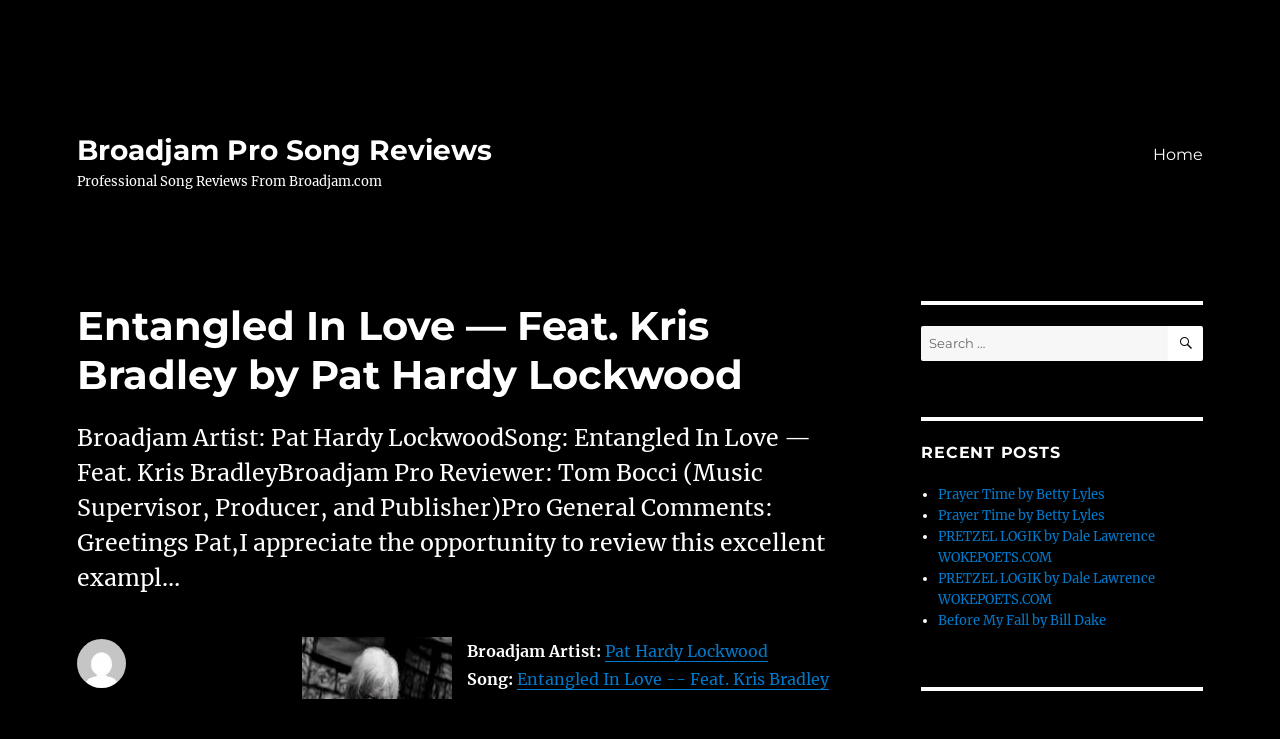

--- FILE ---
content_type: text/html; charset=UTF-8
request_url: https://broadjamreviewspro.com/index.php/2016/07/21/entangled-in-love-feat-kris-bradley-by-pat-hardy-lockwood-115/
body_size: 43703
content:
<!DOCTYPE html>
<html lang="en-US" class="no-js">
<head>
	<meta charset="UTF-8">
	<meta name="viewport" content="width=device-width, initial-scale=1.0">
	<link rel="profile" href="https://gmpg.org/xfn/11">
		<script>
(function(html){html.className = html.className.replace(/\bno-js\b/,'js')})(document.documentElement);
//# sourceURL=twentysixteen_javascript_detection
</script>
<title>Entangled In Love &#8212; Feat. Kris Bradley by Pat Hardy Lockwood &#8211; Broadjam Pro Song Reviews</title>
<meta name='robots' content='max-image-preview:large' />
<link rel="alternate" type="application/rss+xml" title="Broadjam Pro Song Reviews &raquo; Feed" href="https://broadjamreviewspro.com/index.php/feed/" />
<link rel="alternate" type="application/rss+xml" title="Broadjam Pro Song Reviews &raquo; Comments Feed" href="https://broadjamreviewspro.com/index.php/comments/feed/" />
<link rel="alternate" title="oEmbed (JSON)" type="application/json+oembed" href="https://broadjamreviewspro.com/index.php/wp-json/oembed/1.0/embed?url=https%3A%2F%2Fbroadjamreviewspro.com%2Findex.php%2F2016%2F07%2F21%2Fentangled-in-love-feat-kris-bradley-by-pat-hardy-lockwood-115%2F" />
<link rel="alternate" title="oEmbed (XML)" type="text/xml+oembed" href="https://broadjamreviewspro.com/index.php/wp-json/oembed/1.0/embed?url=https%3A%2F%2Fbroadjamreviewspro.com%2Findex.php%2F2016%2F07%2F21%2Fentangled-in-love-feat-kris-bradley-by-pat-hardy-lockwood-115%2F&#038;format=xml" />
<style id='wp-img-auto-sizes-contain-inline-css'>
img:is([sizes=auto i],[sizes^="auto," i]){contain-intrinsic-size:3000px 1500px}
/*# sourceURL=wp-img-auto-sizes-contain-inline-css */
</style>
<style id='wp-emoji-styles-inline-css'>

	img.wp-smiley, img.emoji {
		display: inline !important;
		border: none !important;
		box-shadow: none !important;
		height: 1em !important;
		width: 1em !important;
		margin: 0 0.07em !important;
		vertical-align: -0.1em !important;
		background: none !important;
		padding: 0 !important;
	}
/*# sourceURL=wp-emoji-styles-inline-css */
</style>
<style id='wp-block-library-inline-css'>
:root{--wp-block-synced-color:#7a00df;--wp-block-synced-color--rgb:122,0,223;--wp-bound-block-color:var(--wp-block-synced-color);--wp-editor-canvas-background:#ddd;--wp-admin-theme-color:#007cba;--wp-admin-theme-color--rgb:0,124,186;--wp-admin-theme-color-darker-10:#006ba1;--wp-admin-theme-color-darker-10--rgb:0,107,160.5;--wp-admin-theme-color-darker-20:#005a87;--wp-admin-theme-color-darker-20--rgb:0,90,135;--wp-admin-border-width-focus:2px}@media (min-resolution:192dpi){:root{--wp-admin-border-width-focus:1.5px}}.wp-element-button{cursor:pointer}:root .has-very-light-gray-background-color{background-color:#eee}:root .has-very-dark-gray-background-color{background-color:#313131}:root .has-very-light-gray-color{color:#eee}:root .has-very-dark-gray-color{color:#313131}:root .has-vivid-green-cyan-to-vivid-cyan-blue-gradient-background{background:linear-gradient(135deg,#00d084,#0693e3)}:root .has-purple-crush-gradient-background{background:linear-gradient(135deg,#34e2e4,#4721fb 50%,#ab1dfe)}:root .has-hazy-dawn-gradient-background{background:linear-gradient(135deg,#faaca8,#dad0ec)}:root .has-subdued-olive-gradient-background{background:linear-gradient(135deg,#fafae1,#67a671)}:root .has-atomic-cream-gradient-background{background:linear-gradient(135deg,#fdd79a,#004a59)}:root .has-nightshade-gradient-background{background:linear-gradient(135deg,#330968,#31cdcf)}:root .has-midnight-gradient-background{background:linear-gradient(135deg,#020381,#2874fc)}:root{--wp--preset--font-size--normal:16px;--wp--preset--font-size--huge:42px}.has-regular-font-size{font-size:1em}.has-larger-font-size{font-size:2.625em}.has-normal-font-size{font-size:var(--wp--preset--font-size--normal)}.has-huge-font-size{font-size:var(--wp--preset--font-size--huge)}.has-text-align-center{text-align:center}.has-text-align-left{text-align:left}.has-text-align-right{text-align:right}.has-fit-text{white-space:nowrap!important}#end-resizable-editor-section{display:none}.aligncenter{clear:both}.items-justified-left{justify-content:flex-start}.items-justified-center{justify-content:center}.items-justified-right{justify-content:flex-end}.items-justified-space-between{justify-content:space-between}.screen-reader-text{border:0;clip-path:inset(50%);height:1px;margin:-1px;overflow:hidden;padding:0;position:absolute;width:1px;word-wrap:normal!important}.screen-reader-text:focus{background-color:#ddd;clip-path:none;color:#444;display:block;font-size:1em;height:auto;left:5px;line-height:normal;padding:15px 23px 14px;text-decoration:none;top:5px;width:auto;z-index:100000}html :where(.has-border-color){border-style:solid}html :where([style*=border-top-color]){border-top-style:solid}html :where([style*=border-right-color]){border-right-style:solid}html :where([style*=border-bottom-color]){border-bottom-style:solid}html :where([style*=border-left-color]){border-left-style:solid}html :where([style*=border-width]){border-style:solid}html :where([style*=border-top-width]){border-top-style:solid}html :where([style*=border-right-width]){border-right-style:solid}html :where([style*=border-bottom-width]){border-bottom-style:solid}html :where([style*=border-left-width]){border-left-style:solid}html :where(img[class*=wp-image-]){height:auto;max-width:100%}:where(figure){margin:0 0 1em}html :where(.is-position-sticky){--wp-admin--admin-bar--position-offset:var(--wp-admin--admin-bar--height,0px)}@media screen and (max-width:600px){html :where(.is-position-sticky){--wp-admin--admin-bar--position-offset:0px}}

/*# sourceURL=wp-block-library-inline-css */
</style><style id='global-styles-inline-css'>
:root{--wp--preset--aspect-ratio--square: 1;--wp--preset--aspect-ratio--4-3: 4/3;--wp--preset--aspect-ratio--3-4: 3/4;--wp--preset--aspect-ratio--3-2: 3/2;--wp--preset--aspect-ratio--2-3: 2/3;--wp--preset--aspect-ratio--16-9: 16/9;--wp--preset--aspect-ratio--9-16: 9/16;--wp--preset--color--black: #000000;--wp--preset--color--cyan-bluish-gray: #abb8c3;--wp--preset--color--white: #fff;--wp--preset--color--pale-pink: #f78da7;--wp--preset--color--vivid-red: #cf2e2e;--wp--preset--color--luminous-vivid-orange: #ff6900;--wp--preset--color--luminous-vivid-amber: #fcb900;--wp--preset--color--light-green-cyan: #7bdcb5;--wp--preset--color--vivid-green-cyan: #00d084;--wp--preset--color--pale-cyan-blue: #8ed1fc;--wp--preset--color--vivid-cyan-blue: #0693e3;--wp--preset--color--vivid-purple: #9b51e0;--wp--preset--color--dark-gray: #1a1a1a;--wp--preset--color--medium-gray: #686868;--wp--preset--color--light-gray: #e5e5e5;--wp--preset--color--blue-gray: #4d545c;--wp--preset--color--bright-blue: #007acc;--wp--preset--color--light-blue: #9adffd;--wp--preset--color--dark-brown: #402b30;--wp--preset--color--medium-brown: #774e24;--wp--preset--color--dark-red: #640c1f;--wp--preset--color--bright-red: #ff675f;--wp--preset--color--yellow: #ffef8e;--wp--preset--gradient--vivid-cyan-blue-to-vivid-purple: linear-gradient(135deg,rgb(6,147,227) 0%,rgb(155,81,224) 100%);--wp--preset--gradient--light-green-cyan-to-vivid-green-cyan: linear-gradient(135deg,rgb(122,220,180) 0%,rgb(0,208,130) 100%);--wp--preset--gradient--luminous-vivid-amber-to-luminous-vivid-orange: linear-gradient(135deg,rgb(252,185,0) 0%,rgb(255,105,0) 100%);--wp--preset--gradient--luminous-vivid-orange-to-vivid-red: linear-gradient(135deg,rgb(255,105,0) 0%,rgb(207,46,46) 100%);--wp--preset--gradient--very-light-gray-to-cyan-bluish-gray: linear-gradient(135deg,rgb(238,238,238) 0%,rgb(169,184,195) 100%);--wp--preset--gradient--cool-to-warm-spectrum: linear-gradient(135deg,rgb(74,234,220) 0%,rgb(151,120,209) 20%,rgb(207,42,186) 40%,rgb(238,44,130) 60%,rgb(251,105,98) 80%,rgb(254,248,76) 100%);--wp--preset--gradient--blush-light-purple: linear-gradient(135deg,rgb(255,206,236) 0%,rgb(152,150,240) 100%);--wp--preset--gradient--blush-bordeaux: linear-gradient(135deg,rgb(254,205,165) 0%,rgb(254,45,45) 50%,rgb(107,0,62) 100%);--wp--preset--gradient--luminous-dusk: linear-gradient(135deg,rgb(255,203,112) 0%,rgb(199,81,192) 50%,rgb(65,88,208) 100%);--wp--preset--gradient--pale-ocean: linear-gradient(135deg,rgb(255,245,203) 0%,rgb(182,227,212) 50%,rgb(51,167,181) 100%);--wp--preset--gradient--electric-grass: linear-gradient(135deg,rgb(202,248,128) 0%,rgb(113,206,126) 100%);--wp--preset--gradient--midnight: linear-gradient(135deg,rgb(2,3,129) 0%,rgb(40,116,252) 100%);--wp--preset--font-size--small: 13px;--wp--preset--font-size--medium: 20px;--wp--preset--font-size--large: 36px;--wp--preset--font-size--x-large: 42px;--wp--preset--spacing--20: 0.44rem;--wp--preset--spacing--30: 0.67rem;--wp--preset--spacing--40: 1rem;--wp--preset--spacing--50: 1.5rem;--wp--preset--spacing--60: 2.25rem;--wp--preset--spacing--70: 3.38rem;--wp--preset--spacing--80: 5.06rem;--wp--preset--shadow--natural: 6px 6px 9px rgba(0, 0, 0, 0.2);--wp--preset--shadow--deep: 12px 12px 50px rgba(0, 0, 0, 0.4);--wp--preset--shadow--sharp: 6px 6px 0px rgba(0, 0, 0, 0.2);--wp--preset--shadow--outlined: 6px 6px 0px -3px rgb(255, 255, 255), 6px 6px rgb(0, 0, 0);--wp--preset--shadow--crisp: 6px 6px 0px rgb(0, 0, 0);}:where(.is-layout-flex){gap: 0.5em;}:where(.is-layout-grid){gap: 0.5em;}body .is-layout-flex{display: flex;}.is-layout-flex{flex-wrap: wrap;align-items: center;}.is-layout-flex > :is(*, div){margin: 0;}body .is-layout-grid{display: grid;}.is-layout-grid > :is(*, div){margin: 0;}:where(.wp-block-columns.is-layout-flex){gap: 2em;}:where(.wp-block-columns.is-layout-grid){gap: 2em;}:where(.wp-block-post-template.is-layout-flex){gap: 1.25em;}:where(.wp-block-post-template.is-layout-grid){gap: 1.25em;}.has-black-color{color: var(--wp--preset--color--black) !important;}.has-cyan-bluish-gray-color{color: var(--wp--preset--color--cyan-bluish-gray) !important;}.has-white-color{color: var(--wp--preset--color--white) !important;}.has-pale-pink-color{color: var(--wp--preset--color--pale-pink) !important;}.has-vivid-red-color{color: var(--wp--preset--color--vivid-red) !important;}.has-luminous-vivid-orange-color{color: var(--wp--preset--color--luminous-vivid-orange) !important;}.has-luminous-vivid-amber-color{color: var(--wp--preset--color--luminous-vivid-amber) !important;}.has-light-green-cyan-color{color: var(--wp--preset--color--light-green-cyan) !important;}.has-vivid-green-cyan-color{color: var(--wp--preset--color--vivid-green-cyan) !important;}.has-pale-cyan-blue-color{color: var(--wp--preset--color--pale-cyan-blue) !important;}.has-vivid-cyan-blue-color{color: var(--wp--preset--color--vivid-cyan-blue) !important;}.has-vivid-purple-color{color: var(--wp--preset--color--vivid-purple) !important;}.has-black-background-color{background-color: var(--wp--preset--color--black) !important;}.has-cyan-bluish-gray-background-color{background-color: var(--wp--preset--color--cyan-bluish-gray) !important;}.has-white-background-color{background-color: var(--wp--preset--color--white) !important;}.has-pale-pink-background-color{background-color: var(--wp--preset--color--pale-pink) !important;}.has-vivid-red-background-color{background-color: var(--wp--preset--color--vivid-red) !important;}.has-luminous-vivid-orange-background-color{background-color: var(--wp--preset--color--luminous-vivid-orange) !important;}.has-luminous-vivid-amber-background-color{background-color: var(--wp--preset--color--luminous-vivid-amber) !important;}.has-light-green-cyan-background-color{background-color: var(--wp--preset--color--light-green-cyan) !important;}.has-vivid-green-cyan-background-color{background-color: var(--wp--preset--color--vivid-green-cyan) !important;}.has-pale-cyan-blue-background-color{background-color: var(--wp--preset--color--pale-cyan-blue) !important;}.has-vivid-cyan-blue-background-color{background-color: var(--wp--preset--color--vivid-cyan-blue) !important;}.has-vivid-purple-background-color{background-color: var(--wp--preset--color--vivid-purple) !important;}.has-black-border-color{border-color: var(--wp--preset--color--black) !important;}.has-cyan-bluish-gray-border-color{border-color: var(--wp--preset--color--cyan-bluish-gray) !important;}.has-white-border-color{border-color: var(--wp--preset--color--white) !important;}.has-pale-pink-border-color{border-color: var(--wp--preset--color--pale-pink) !important;}.has-vivid-red-border-color{border-color: var(--wp--preset--color--vivid-red) !important;}.has-luminous-vivid-orange-border-color{border-color: var(--wp--preset--color--luminous-vivid-orange) !important;}.has-luminous-vivid-amber-border-color{border-color: var(--wp--preset--color--luminous-vivid-amber) !important;}.has-light-green-cyan-border-color{border-color: var(--wp--preset--color--light-green-cyan) !important;}.has-vivid-green-cyan-border-color{border-color: var(--wp--preset--color--vivid-green-cyan) !important;}.has-pale-cyan-blue-border-color{border-color: var(--wp--preset--color--pale-cyan-blue) !important;}.has-vivid-cyan-blue-border-color{border-color: var(--wp--preset--color--vivid-cyan-blue) !important;}.has-vivid-purple-border-color{border-color: var(--wp--preset--color--vivid-purple) !important;}.has-vivid-cyan-blue-to-vivid-purple-gradient-background{background: var(--wp--preset--gradient--vivid-cyan-blue-to-vivid-purple) !important;}.has-light-green-cyan-to-vivid-green-cyan-gradient-background{background: var(--wp--preset--gradient--light-green-cyan-to-vivid-green-cyan) !important;}.has-luminous-vivid-amber-to-luminous-vivid-orange-gradient-background{background: var(--wp--preset--gradient--luminous-vivid-amber-to-luminous-vivid-orange) !important;}.has-luminous-vivid-orange-to-vivid-red-gradient-background{background: var(--wp--preset--gradient--luminous-vivid-orange-to-vivid-red) !important;}.has-very-light-gray-to-cyan-bluish-gray-gradient-background{background: var(--wp--preset--gradient--very-light-gray-to-cyan-bluish-gray) !important;}.has-cool-to-warm-spectrum-gradient-background{background: var(--wp--preset--gradient--cool-to-warm-spectrum) !important;}.has-blush-light-purple-gradient-background{background: var(--wp--preset--gradient--blush-light-purple) !important;}.has-blush-bordeaux-gradient-background{background: var(--wp--preset--gradient--blush-bordeaux) !important;}.has-luminous-dusk-gradient-background{background: var(--wp--preset--gradient--luminous-dusk) !important;}.has-pale-ocean-gradient-background{background: var(--wp--preset--gradient--pale-ocean) !important;}.has-electric-grass-gradient-background{background: var(--wp--preset--gradient--electric-grass) !important;}.has-midnight-gradient-background{background: var(--wp--preset--gradient--midnight) !important;}.has-small-font-size{font-size: var(--wp--preset--font-size--small) !important;}.has-medium-font-size{font-size: var(--wp--preset--font-size--medium) !important;}.has-large-font-size{font-size: var(--wp--preset--font-size--large) !important;}.has-x-large-font-size{font-size: var(--wp--preset--font-size--x-large) !important;}
/*# sourceURL=global-styles-inline-css */
</style>

<style id='classic-theme-styles-inline-css'>
/*! This file is auto-generated */
.wp-block-button__link{color:#fff;background-color:#32373c;border-radius:9999px;box-shadow:none;text-decoration:none;padding:calc(.667em + 2px) calc(1.333em + 2px);font-size:1.125em}.wp-block-file__button{background:#32373c;color:#fff;text-decoration:none}
/*# sourceURL=/wp-includes/css/classic-themes.min.css */
</style>
<link rel='stylesheet' id='twentysixteen-fonts-css' href='https://broadjamreviewspro.com/wp-content/themes/twentysixteen/fonts/merriweather-plus-montserrat-plus-inconsolata.css?ver=20230328' media='all' />
<link rel='stylesheet' id='genericons-css' href='https://broadjamreviewspro.com/wp-content/themes/twentysixteen/genericons/genericons.css?ver=20251101' media='all' />
<link rel='stylesheet' id='twentysixteen-style-css' href='https://broadjamreviewspro.com/wp-content/themes/twentysixteen/style.css?ver=20251202' media='all' />
<style id='twentysixteen-style-inline-css'>

		/* Custom Page Background Color */
		.site {
			background-color: #000000;
		}

		mark,
		ins,
		button,
		button[disabled]:hover,
		button[disabled]:focus,
		input[type="button"],
		input[type="button"][disabled]:hover,
		input[type="button"][disabled]:focus,
		input[type="reset"],
		input[type="reset"][disabled]:hover,
		input[type="reset"][disabled]:focus,
		input[type="submit"],
		input[type="submit"][disabled]:hover,
		input[type="submit"][disabled]:focus,
		.menu-toggle.toggled-on,
		.menu-toggle.toggled-on:hover,
		.menu-toggle.toggled-on:focus,
		.pagination .prev,
		.pagination .next,
		.pagination .prev:hover,
		.pagination .prev:focus,
		.pagination .next:hover,
		.pagination .next:focus,
		.pagination .nav-links:before,
		.pagination .nav-links:after,
		.widget_calendar tbody a,
		.widget_calendar tbody a:hover,
		.widget_calendar tbody a:focus,
		.page-links a,
		.page-links a:hover,
		.page-links a:focus {
			color: #000000;
		}

		@media screen and (min-width: 56.875em) {
			.main-navigation ul ul li {
				background-color: #000000;
			}

			.main-navigation ul ul:after {
				border-top-color: #000000;
				border-bottom-color: #000000;
			}
		}
	

		/* Custom Main Text Color */
		body,
		blockquote cite,
		blockquote small,
		.main-navigation a,
		.menu-toggle,
		.dropdown-toggle,
		.social-navigation a,
		.post-navigation a,
		.pagination a:hover,
		.pagination a:focus,
		.widget-title a,
		.site-branding .site-title a,
		.entry-title a,
		.page-links > .page-links-title,
		.comment-author,
		.comment-reply-title small a:hover,
		.comment-reply-title small a:focus {
			color: #ffffff;
		}

		blockquote,
		.menu-toggle.toggled-on,
		.menu-toggle.toggled-on:hover,
		.menu-toggle.toggled-on:focus,
		.post-navigation,
		.post-navigation div + div,
		.pagination,
		.widget,
		.page-header,
		.page-links a,
		.comments-title,
		.comment-reply-title {
			border-color: #ffffff;
		}

		button,
		button[disabled]:hover,
		button[disabled]:focus,
		input[type="button"],
		input[type="button"][disabled]:hover,
		input[type="button"][disabled]:focus,
		input[type="reset"],
		input[type="reset"][disabled]:hover,
		input[type="reset"][disabled]:focus,
		input[type="submit"],
		input[type="submit"][disabled]:hover,
		input[type="submit"][disabled]:focus,
		.menu-toggle.toggled-on,
		.menu-toggle.toggled-on:hover,
		.menu-toggle.toggled-on:focus,
		.pagination:before,
		.pagination:after,
		.pagination .prev,
		.pagination .next,
		.page-links a {
			background-color: #ffffff;
		}

		/* Border Color */
		fieldset,
		pre,
		abbr,
		acronym,
		table,
		th,
		td,
		input[type="date"],
		input[type="time"],
		input[type="datetime-local"],
		input[type="week"],
		input[type="month"],
		input[type="text"],
		input[type="email"],
		input[type="url"],
		input[type="password"],
		input[type="search"],
		input[type="tel"],
		input[type="number"],
		textarea,
		.main-navigation li,
		.main-navigation .primary-menu,
		.menu-toggle,
		.dropdown-toggle:after,
		.social-navigation a,
		.image-navigation,
		.comment-navigation,
		.tagcloud a,
		.entry-content,
		.entry-summary,
		.page-links a,
		.page-links > span,
		.comment-list article,
		.comment-list .pingback,
		.comment-list .trackback,
		.comment-reply-link,
		.no-comments,
		.widecolumn .mu_register .mu_alert {
			border-color: rgba( 255, 255, 255, 0.2);
		}

		hr,
		code {
			background-color: rgba( 255, 255, 255, 0.2);
		}

		@media screen and (min-width: 56.875em) {
			.main-navigation ul ul,
			.main-navigation ul ul li {
				border-color: rgba( 255, 255, 255, 0.2);
			}

			.main-navigation ul ul:before {
				border-top-color: rgba( 255, 255, 255, 0.2);
				border-bottom-color: rgba( 255, 255, 255, 0.2);
			}
		}
	

		/* Custom Secondary Text Color */

		/**
		 * IE8 and earlier will drop any block with CSS3 selectors.
		 * Do not combine these styles with the next block.
		 */
		body:not(.search-results) .entry-summary {
			color: #ffffff;
		}

		blockquote,
		.post-password-form label,
		a:hover,
		a:focus,
		a:active,
		.post-navigation .meta-nav,
		.image-navigation,
		.comment-navigation,
		.widget_recent_entries .post-date,
		.widget_rss .rss-date,
		.widget_rss cite,
		.site-description,
		.author-bio,
		.entry-footer,
		.entry-footer a,
		.sticky-post,
		.taxonomy-description,
		.entry-caption,
		.comment-metadata,
		.pingback .edit-link,
		.comment-metadata a,
		.pingback .comment-edit-link,
		.comment-form label,
		.comment-notes,
		.comment-awaiting-moderation,
		.logged-in-as,
		.form-allowed-tags,
		.site-info,
		.site-info a,
		.wp-caption .wp-caption-text,
		.gallery-caption,
		.widecolumn label,
		.widecolumn .mu_register label {
			color: #ffffff;
		}

		.widget_calendar tbody a:hover,
		.widget_calendar tbody a:focus {
			background-color: #ffffff;
		}
	
/*# sourceURL=twentysixteen-style-inline-css */
</style>
<link rel='stylesheet' id='twentysixteen-block-style-css' href='https://broadjamreviewspro.com/wp-content/themes/twentysixteen/css/blocks.css?ver=20240817' media='all' />
<script src="https://broadjamreviewspro.com/wp-includes/js/jquery/jquery.min.js?ver=3.7.1" id="jquery-core-js"></script>
<script src="https://broadjamreviewspro.com/wp-includes/js/jquery/jquery-migrate.min.js?ver=3.4.1" id="jquery-migrate-js"></script>
<script id="twentysixteen-script-js-extra">
var screenReaderText = {"expand":"expand child menu","collapse":"collapse child menu"};
//# sourceURL=twentysixteen-script-js-extra
</script>
<script src="https://broadjamreviewspro.com/wp-content/themes/twentysixteen/js/functions.js?ver=20230629" id="twentysixteen-script-js" defer data-wp-strategy="defer"></script>
<link rel="https://api.w.org/" href="https://broadjamreviewspro.com/index.php/wp-json/" /><link rel="alternate" title="JSON" type="application/json" href="https://broadjamreviewspro.com/index.php/wp-json/wp/v2/posts/24019" /><link rel="EditURI" type="application/rsd+xml" title="RSD" href="https://broadjamreviewspro.com/xmlrpc.php?rsd" />
<meta name="generator" content="WordPress 6.9" />
<link rel="canonical" href="https://broadjamreviewspro.com/index.php/2016/07/21/entangled-in-love-feat-kris-bradley-by-pat-hardy-lockwood-115/" />
<link rel='shortlink' href='https://broadjamreviewspro.com/?p=24019' />
<style>.recentcomments a{display:inline !important;padding:0 !important;margin:0 !important;}</style><style id="custom-background-css">
body.custom-background { background-color: #000000; }
</style>
	</head>

<body class="wp-singular post-template-default single single-post postid-24019 single-format-standard custom-background wp-embed-responsive wp-theme-twentysixteen">
<div id="page" class="site">
	<div class="site-inner">
		<a class="skip-link screen-reader-text" href="#content">
			Skip to content		</a>

		<header id="masthead" class="site-header">
			<div class="site-header-main">
				<div class="site-branding">
											<p class="site-title"><a href="https://broadjamreviewspro.com/" rel="home" >Broadjam Pro Song Reviews</a></p>
												<p class="site-description">Professional Song Reviews From Broadjam.com</p>
									</div><!-- .site-branding -->

									<button id="menu-toggle" class="menu-toggle">Menu</button>

					<div id="site-header-menu" class="site-header-menu">
													<nav id="site-navigation" class="main-navigation" aria-label="Primary Menu">
								<div class="menu-menu-1-container"><ul id="menu-menu-1" class="primary-menu"><li id="menu-item-405" class="menu-item menu-item-type-custom menu-item-object-custom menu-item-home menu-item-405"><a href="https://broadjamreviewspro.com/">Home</a></li>
</ul></div>							</nav><!-- .main-navigation -->
						
											</div><!-- .site-header-menu -->
							</div><!-- .site-header-main -->

					</header><!-- .site-header -->

		<div id="content" class="site-content">

<div id="primary" class="content-area">
	<main id="main" class="site-main">
		
<article id="post-24019" class="post-24019 post type-post status-publish format-standard hentry">
	<header class="entry-header">
		<h1 class="entry-title">Entangled In Love &#8212; Feat. Kris Bradley by Pat Hardy Lockwood</h1>	</header><!-- .entry-header -->

				<div class="entry-summary">
				<p>Broadjam Artist: Pat Hardy LockwoodSong: Entangled In Love &#8212; Feat. Kris BradleyBroadjam Pro Reviewer: Tom Bocci (Music Supervisor, Producer, and Publisher)Pro General Comments: Greetings Pat,I appreciate the opportunity to review this excellent exampl&#8230;</p>
			</div><!-- .entry-summary -->
			
	
	<div class="entry-content">
		<img style="margin-right:15px" align="left" border="0" width="150" height="150" src="http://usrimgs.broadjam.com/124/124226/tmb_150x150_124226_241223.jpg" title="Pat Hardy Lockwood" alt="Pat Hardy Lockwood" /><p><b>Broadjam Artist:</b> <a href="http://www.broadjam.com/artists/home.php?artistID=84841" >Pat Hardy Lockwood</a><br /><b>Song:</b> <a href="http://www.broadjam.com/artists/songs.php?artistID=84841&mediaID=620795" >Entangled In Love -- Feat. Kris Bradley</a><br /><br /><b>Broadjam Pro Reviewer: </b><br><b><a href="http://www.broadjam.com/proreviewers/pro.php?contest_id=7610" >Tom Bocci</a></b> (Music Supervisor, Producer, and Publisher)<br /><br /><b>Pro General Comments:</b> Greetings Pat,I appreciate the opportunity to review this excellent example of your gracious nod to the Antonio Carlos Jobim classic bossa-nova style.Your song and demo arrangement reflect your study and absorption of this form. Its natural earthy Kris Bradley vocal,rhythm,instrumentation,and structure immediately draw you into repeated listening for the subtle nuances. These obviously would be even more pleasing if not limited to the Band-In-A Box sound.Even so, the lovely flute, emotional sax, and faint string samples all seem to fit well and appropriately.However,since there is really no chorus in favor of the strong hook line, your good musical bridge tends to suffer lyrically as if you settled for the words.In all the verses you demonstrate a unique ability to fashion inside rhyming lines that don't sound contrived, why not continue that in the bridge with something like, "We're upping the ante, we're going all in, with cards on the table, seems like a win-win, so let us begin...". Just a thought, but I know you can do better than to rhyme love with love in a bridge that needs to provide contrast to the verses, not a restated continuation. Would also suggest you try editing out the repeated first two verses and bridge by going from the end sax solo at 2:00 to the last verse at 3:12. Less is always more.All the great vintage jazz standards that became cross-over pop hits were unique in all musical and lyrical aspects, and that's why they still endure and get airplay. You certainly have the overall talent to make the final version of this song a contender as an on-camera or source cue for any number of Film and TV usages playing in a club atmosphere. Very best wishes for success with this song and all the others in your catalog.  <br /><br /><b>Quote From Pro:</b>  You certainly have the overall talent to make the final version of this song a contender as an on-camera or source cue for any number of Film and TV usages playing in a club atmosphere. Very best wishes for success with this song and all the others in your catalog. Tom Bocci</p>	</div><!-- .entry-content -->

	<footer class="entry-footer">
		<span class="byline"><img alt='' src='https://secure.gravatar.com/avatar/b748004d01af226fc8ffd6aa526232bae14d1624714cfa040b2d47dc3ae4f6ed?s=49&#038;d=mm&#038;r=g' srcset='https://secure.gravatar.com/avatar/b748004d01af226fc8ffd6aa526232bae14d1624714cfa040b2d47dc3ae4f6ed?s=98&#038;d=mm&#038;r=g 2x' class='avatar avatar-49 photo' height='49' width='49' decoding='async'/><span class="screen-reader-text">Author </span><span class="author vcard"><a class="url fn n" href="https://broadjamreviewspro.com/index.php/author/broadjam-pro-reviews/">Broadjam Pro Reviews</a></span></span><span class="posted-on"><span class="screen-reader-text">Posted on </span><a href="https://broadjamreviewspro.com/index.php/2016/07/21/entangled-in-love-feat-kris-bradley-by-pat-hardy-lockwood-115/" rel="bookmark"><time class="entry-date published updated" datetime="2016-07-21T13:45:14+00:00">July 21, 2016</time></a></span>			</footer><!-- .entry-footer -->
</article><!-- #post-24019 -->

	<nav class="navigation post-navigation" aria-label="Posts">
		<h2 class="screen-reader-text">Post navigation</h2>
		<div class="nav-links"><div class="nav-previous"><a href="https://broadjamreviewspro.com/index.php/2016/07/21/fly-tonight-by-veo-coun-115/" rel="prev"><span class="meta-nav" aria-hidden="true">Previous</span> <span class="screen-reader-text">Previous post:</span> <span class="post-title">Fly tonight by Veo Coun</span></a></div><div class="nav-next"><a href="https://broadjamreviewspro.com/index.php/2016/07/21/out-of-the-maze-by-elle-ray-115/" rel="next"><span class="meta-nav" aria-hidden="true">Next</span> <span class="screen-reader-text">Next post:</span> <span class="post-title">Out Of The Maze by Elle Ray</span></a></div></div>
	</nav>
	</main><!-- .site-main -->

	
</div><!-- .content-area -->


	<aside id="secondary" class="sidebar widget-area">
		<section id="search-2" class="widget widget_search">
<form role="search" method="get" class="search-form" action="https://broadjamreviewspro.com/">
	<label>
		<span class="screen-reader-text">
			Search for:		</span>
		<input type="search" class="search-field" placeholder="Search &hellip;" value="" name="s" />
	</label>
	<button type="submit" class="search-submit"><span class="screen-reader-text">
		Search	</span></button>
</form>
</section>
		<section id="recent-posts-2" class="widget widget_recent_entries">
		<h2 class="widget-title">Recent Posts</h2><nav aria-label="Recent Posts">
		<ul>
											<li>
					<a href="https://broadjamreviewspro.com/index.php/2022/04/11/prayer-time-by-betty-lyles-2/">Prayer Time by Betty Lyles</a>
									</li>
											<li>
					<a href="https://broadjamreviewspro.com/index.php/2022/04/11/prayer-time-by-betty-lyles/">Prayer Time by Betty Lyles</a>
									</li>
											<li>
					<a href="https://broadjamreviewspro.com/index.php/2022/04/02/pretzel-logik-by-dale-lawrence-wokepoets-com-2/">PRETZEL LOGIK by Dale Lawrence WOKEPOETS.COM</a>
									</li>
											<li>
					<a href="https://broadjamreviewspro.com/index.php/2022/04/02/pretzel-logik-by-dale-lawrence-wokepoets-com/">PRETZEL LOGIK by Dale Lawrence WOKEPOETS.COM</a>
									</li>
											<li>
					<a href="https://broadjamreviewspro.com/index.php/2022/03/31/before-my-fall-by-bill-dake-2/">Before My Fall by Bill Dake</a>
									</li>
					</ul>

		</nav></section><section id="recent-comments-2" class="widget widget_recent_comments"><h2 class="widget-title">Recent Comments</h2><nav aria-label="Recent Comments"><ul id="recentcomments"></ul></nav></section><section id="archives-2" class="widget widget_archive"><h2 class="widget-title">Archives</h2><nav aria-label="Archives">
			<ul>
					<li><a href='https://broadjamreviewspro.com/index.php/2022/04/'>April 2022</a></li>
	<li><a href='https://broadjamreviewspro.com/index.php/2022/03/'>March 2022</a></li>
	<li><a href='https://broadjamreviewspro.com/index.php/2022/02/'>February 2022</a></li>
	<li><a href='https://broadjamreviewspro.com/index.php/2022/01/'>January 2022</a></li>
	<li><a href='https://broadjamreviewspro.com/index.php/2021/12/'>December 2021</a></li>
	<li><a href='https://broadjamreviewspro.com/index.php/2021/11/'>November 2021</a></li>
	<li><a href='https://broadjamreviewspro.com/index.php/2021/10/'>October 2021</a></li>
	<li><a href='https://broadjamreviewspro.com/index.php/2021/09/'>September 2021</a></li>
	<li><a href='https://broadjamreviewspro.com/index.php/2021/08/'>August 2021</a></li>
	<li><a href='https://broadjamreviewspro.com/index.php/2021/07/'>July 2021</a></li>
	<li><a href='https://broadjamreviewspro.com/index.php/2021/06/'>June 2021</a></li>
	<li><a href='https://broadjamreviewspro.com/index.php/2021/05/'>May 2021</a></li>
	<li><a href='https://broadjamreviewspro.com/index.php/2021/04/'>April 2021</a></li>
	<li><a href='https://broadjamreviewspro.com/index.php/2021/03/'>March 2021</a></li>
	<li><a href='https://broadjamreviewspro.com/index.php/2021/02/'>February 2021</a></li>
	<li><a href='https://broadjamreviewspro.com/index.php/2021/01/'>January 2021</a></li>
	<li><a href='https://broadjamreviewspro.com/index.php/2020/12/'>December 2020</a></li>
	<li><a href='https://broadjamreviewspro.com/index.php/2020/11/'>November 2020</a></li>
	<li><a href='https://broadjamreviewspro.com/index.php/2020/10/'>October 2020</a></li>
	<li><a href='https://broadjamreviewspro.com/index.php/2020/09/'>September 2020</a></li>
	<li><a href='https://broadjamreviewspro.com/index.php/2020/08/'>August 2020</a></li>
	<li><a href='https://broadjamreviewspro.com/index.php/2020/07/'>July 2020</a></li>
	<li><a href='https://broadjamreviewspro.com/index.php/2020/06/'>June 2020</a></li>
	<li><a href='https://broadjamreviewspro.com/index.php/2020/05/'>May 2020</a></li>
	<li><a href='https://broadjamreviewspro.com/index.php/2020/04/'>April 2020</a></li>
	<li><a href='https://broadjamreviewspro.com/index.php/2020/03/'>March 2020</a></li>
	<li><a href='https://broadjamreviewspro.com/index.php/2020/02/'>February 2020</a></li>
	<li><a href='https://broadjamreviewspro.com/index.php/2020/01/'>January 2020</a></li>
	<li><a href='https://broadjamreviewspro.com/index.php/2019/12/'>December 2019</a></li>
	<li><a href='https://broadjamreviewspro.com/index.php/2019/11/'>November 2019</a></li>
	<li><a href='https://broadjamreviewspro.com/index.php/2019/10/'>October 2019</a></li>
	<li><a href='https://broadjamreviewspro.com/index.php/2019/09/'>September 2019</a></li>
	<li><a href='https://broadjamreviewspro.com/index.php/2019/08/'>August 2019</a></li>
	<li><a href='https://broadjamreviewspro.com/index.php/2019/07/'>July 2019</a></li>
	<li><a href='https://broadjamreviewspro.com/index.php/2019/06/'>June 2019</a></li>
	<li><a href='https://broadjamreviewspro.com/index.php/2019/05/'>May 2019</a></li>
	<li><a href='https://broadjamreviewspro.com/index.php/2019/04/'>April 2019</a></li>
	<li><a href='https://broadjamreviewspro.com/index.php/2019/03/'>March 2019</a></li>
	<li><a href='https://broadjamreviewspro.com/index.php/2019/02/'>February 2019</a></li>
	<li><a href='https://broadjamreviewspro.com/index.php/2019/01/'>January 2019</a></li>
	<li><a href='https://broadjamreviewspro.com/index.php/2018/12/'>December 2018</a></li>
	<li><a href='https://broadjamreviewspro.com/index.php/2018/11/'>November 2018</a></li>
	<li><a href='https://broadjamreviewspro.com/index.php/2018/10/'>October 2018</a></li>
	<li><a href='https://broadjamreviewspro.com/index.php/2018/09/'>September 2018</a></li>
	<li><a href='https://broadjamreviewspro.com/index.php/2018/08/'>August 2018</a></li>
	<li><a href='https://broadjamreviewspro.com/index.php/2018/07/'>July 2018</a></li>
	<li><a href='https://broadjamreviewspro.com/index.php/2018/06/'>June 2018</a></li>
	<li><a href='https://broadjamreviewspro.com/index.php/2018/05/'>May 2018</a></li>
	<li><a href='https://broadjamreviewspro.com/index.php/2018/04/'>April 2018</a></li>
	<li><a href='https://broadjamreviewspro.com/index.php/2018/03/'>March 2018</a></li>
	<li><a href='https://broadjamreviewspro.com/index.php/2018/02/'>February 2018</a></li>
	<li><a href='https://broadjamreviewspro.com/index.php/2018/01/'>January 2018</a></li>
	<li><a href='https://broadjamreviewspro.com/index.php/2017/12/'>December 2017</a></li>
	<li><a href='https://broadjamreviewspro.com/index.php/2017/11/'>November 2017</a></li>
	<li><a href='https://broadjamreviewspro.com/index.php/2017/10/'>October 2017</a></li>
	<li><a href='https://broadjamreviewspro.com/index.php/2017/09/'>September 2017</a></li>
	<li><a href='https://broadjamreviewspro.com/index.php/2017/07/'>July 2017</a></li>
	<li><a href='https://broadjamreviewspro.com/index.php/2017/06/'>June 2017</a></li>
	<li><a href='https://broadjamreviewspro.com/index.php/2017/05/'>May 2017</a></li>
	<li><a href='https://broadjamreviewspro.com/index.php/2017/04/'>April 2017</a></li>
	<li><a href='https://broadjamreviewspro.com/index.php/2017/03/'>March 2017</a></li>
	<li><a href='https://broadjamreviewspro.com/index.php/2017/02/'>February 2017</a></li>
	<li><a href='https://broadjamreviewspro.com/index.php/2017/01/'>January 2017</a></li>
	<li><a href='https://broadjamreviewspro.com/index.php/2016/12/'>December 2016</a></li>
	<li><a href='https://broadjamreviewspro.com/index.php/2016/11/'>November 2016</a></li>
	<li><a href='https://broadjamreviewspro.com/index.php/2016/10/'>October 2016</a></li>
	<li><a href='https://broadjamreviewspro.com/index.php/2016/09/'>September 2016</a></li>
	<li><a href='https://broadjamreviewspro.com/index.php/2016/08/'>August 2016</a></li>
	<li><a href='https://broadjamreviewspro.com/index.php/2016/07/'>July 2016</a></li>
	<li><a href='https://broadjamreviewspro.com/index.php/2016/06/'>June 2016</a></li>
	<li><a href='https://broadjamreviewspro.com/index.php/2016/05/'>May 2016</a></li>
	<li><a href='https://broadjamreviewspro.com/index.php/2016/04/'>April 2016</a></li>
	<li><a href='https://broadjamreviewspro.com/index.php/2016/03/'>March 2016</a></li>
	<li><a href='https://broadjamreviewspro.com/index.php/2016/02/'>February 2016</a></li>
	<li><a href='https://broadjamreviewspro.com/index.php/2016/01/'>January 2016</a></li>
	<li><a href='https://broadjamreviewspro.com/index.php/2015/12/'>December 2015</a></li>
	<li><a href='https://broadjamreviewspro.com/index.php/2015/11/'>November 2015</a></li>
	<li><a href='https://broadjamreviewspro.com/index.php/2015/10/'>October 2015</a></li>
	<li><a href='https://broadjamreviewspro.com/index.php/2015/09/'>September 2015</a></li>
	<li><a href='https://broadjamreviewspro.com/index.php/2015/08/'>August 2015</a></li>
	<li><a href='https://broadjamreviewspro.com/index.php/2015/07/'>July 2015</a></li>
	<li><a href='https://broadjamreviewspro.com/index.php/2015/06/'>June 2015</a></li>
	<li><a href='https://broadjamreviewspro.com/index.php/2015/05/'>May 2015</a></li>
	<li><a href='https://broadjamreviewspro.com/index.php/2015/04/'>April 2015</a></li>
	<li><a href='https://broadjamreviewspro.com/index.php/2015/03/'>March 2015</a></li>
	<li><a href='https://broadjamreviewspro.com/index.php/2015/02/'>February 2015</a></li>
	<li><a href='https://broadjamreviewspro.com/index.php/2015/01/'>January 2015</a></li>
			</ul>

			</nav></section><section id="meta-2" class="widget widget_meta"><h2 class="widget-title">Meta</h2><nav aria-label="Meta">
		<ul>
						<li><a href="https://broadjamreviewspro.com/wp-login.php">Log in</a></li>
			<li><a href="https://broadjamreviewspro.com/index.php/feed/">Entries feed</a></li>
			<li><a href="https://broadjamreviewspro.com/index.php/comments/feed/">Comments feed</a></li>

			<li><a href="https://wordpress.org/">WordPress.org</a></li>
		</ul>

		</nav></section>	</aside><!-- .sidebar .widget-area -->

		</div><!-- .site-content -->

		<footer id="colophon" class="site-footer">
							<nav class="main-navigation" aria-label="Footer Primary Menu">
					<div class="menu-menu-1-container"><ul id="menu-menu-2" class="primary-menu"><li class="menu-item menu-item-type-custom menu-item-object-custom menu-item-home menu-item-405"><a href="https://broadjamreviewspro.com/">Home</a></li>
</ul></div>				</nav><!-- .main-navigation -->
			
			
			<div class="site-info">
								<span class="site-title"><a href="https://broadjamreviewspro.com/" rel="home">Broadjam Pro Song Reviews</a></span>
								<a href="https://wordpress.org/" class="imprint">
					Proudly powered by WordPress				</a>
			</div><!-- .site-info -->
		</footer><!-- .site-footer -->
	</div><!-- .site-inner -->
</div><!-- .site -->

<script type="speculationrules">
{"prefetch":[{"source":"document","where":{"and":[{"href_matches":"/*"},{"not":{"href_matches":["/wp-*.php","/wp-admin/*","/wp-content/uploads/*","/wp-content/*","/wp-content/plugins/*","/wp-content/themes/twentysixteen/*","/*\\?(.+)"]}},{"not":{"selector_matches":"a[rel~=\"nofollow\"]"}},{"not":{"selector_matches":".no-prefetch, .no-prefetch a"}}]},"eagerness":"conservative"}]}
</script>
<script id="wp-emoji-settings" type="application/json">
{"baseUrl":"https://s.w.org/images/core/emoji/17.0.2/72x72/","ext":".png","svgUrl":"https://s.w.org/images/core/emoji/17.0.2/svg/","svgExt":".svg","source":{"concatemoji":"https://broadjamreviewspro.com/wp-includes/js/wp-emoji-release.min.js?ver=6.9"}}
</script>
<script type="module">
/*! This file is auto-generated */
const a=JSON.parse(document.getElementById("wp-emoji-settings").textContent),o=(window._wpemojiSettings=a,"wpEmojiSettingsSupports"),s=["flag","emoji"];function i(e){try{var t={supportTests:e,timestamp:(new Date).valueOf()};sessionStorage.setItem(o,JSON.stringify(t))}catch(e){}}function c(e,t,n){e.clearRect(0,0,e.canvas.width,e.canvas.height),e.fillText(t,0,0);t=new Uint32Array(e.getImageData(0,0,e.canvas.width,e.canvas.height).data);e.clearRect(0,0,e.canvas.width,e.canvas.height),e.fillText(n,0,0);const a=new Uint32Array(e.getImageData(0,0,e.canvas.width,e.canvas.height).data);return t.every((e,t)=>e===a[t])}function p(e,t){e.clearRect(0,0,e.canvas.width,e.canvas.height),e.fillText(t,0,0);var n=e.getImageData(16,16,1,1);for(let e=0;e<n.data.length;e++)if(0!==n.data[e])return!1;return!0}function u(e,t,n,a){switch(t){case"flag":return n(e,"\ud83c\udff3\ufe0f\u200d\u26a7\ufe0f","\ud83c\udff3\ufe0f\u200b\u26a7\ufe0f")?!1:!n(e,"\ud83c\udde8\ud83c\uddf6","\ud83c\udde8\u200b\ud83c\uddf6")&&!n(e,"\ud83c\udff4\udb40\udc67\udb40\udc62\udb40\udc65\udb40\udc6e\udb40\udc67\udb40\udc7f","\ud83c\udff4\u200b\udb40\udc67\u200b\udb40\udc62\u200b\udb40\udc65\u200b\udb40\udc6e\u200b\udb40\udc67\u200b\udb40\udc7f");case"emoji":return!a(e,"\ud83e\u1fac8")}return!1}function f(e,t,n,a){let r;const o=(r="undefined"!=typeof WorkerGlobalScope&&self instanceof WorkerGlobalScope?new OffscreenCanvas(300,150):document.createElement("canvas")).getContext("2d",{willReadFrequently:!0}),s=(o.textBaseline="top",o.font="600 32px Arial",{});return e.forEach(e=>{s[e]=t(o,e,n,a)}),s}function r(e){var t=document.createElement("script");t.src=e,t.defer=!0,document.head.appendChild(t)}a.supports={everything:!0,everythingExceptFlag:!0},new Promise(t=>{let n=function(){try{var e=JSON.parse(sessionStorage.getItem(o));if("object"==typeof e&&"number"==typeof e.timestamp&&(new Date).valueOf()<e.timestamp+604800&&"object"==typeof e.supportTests)return e.supportTests}catch(e){}return null}();if(!n){if("undefined"!=typeof Worker&&"undefined"!=typeof OffscreenCanvas&&"undefined"!=typeof URL&&URL.createObjectURL&&"undefined"!=typeof Blob)try{var e="postMessage("+f.toString()+"("+[JSON.stringify(s),u.toString(),c.toString(),p.toString()].join(",")+"));",a=new Blob([e],{type:"text/javascript"});const r=new Worker(URL.createObjectURL(a),{name:"wpTestEmojiSupports"});return void(r.onmessage=e=>{i(n=e.data),r.terminate(),t(n)})}catch(e){}i(n=f(s,u,c,p))}t(n)}).then(e=>{for(const n in e)a.supports[n]=e[n],a.supports.everything=a.supports.everything&&a.supports[n],"flag"!==n&&(a.supports.everythingExceptFlag=a.supports.everythingExceptFlag&&a.supports[n]);var t;a.supports.everythingExceptFlag=a.supports.everythingExceptFlag&&!a.supports.flag,a.supports.everything||((t=a.source||{}).concatemoji?r(t.concatemoji):t.wpemoji&&t.twemoji&&(r(t.twemoji),r(t.wpemoji)))});
//# sourceURL=https://broadjamreviewspro.com/wp-includes/js/wp-emoji-loader.min.js
</script>
</body>
</html>
